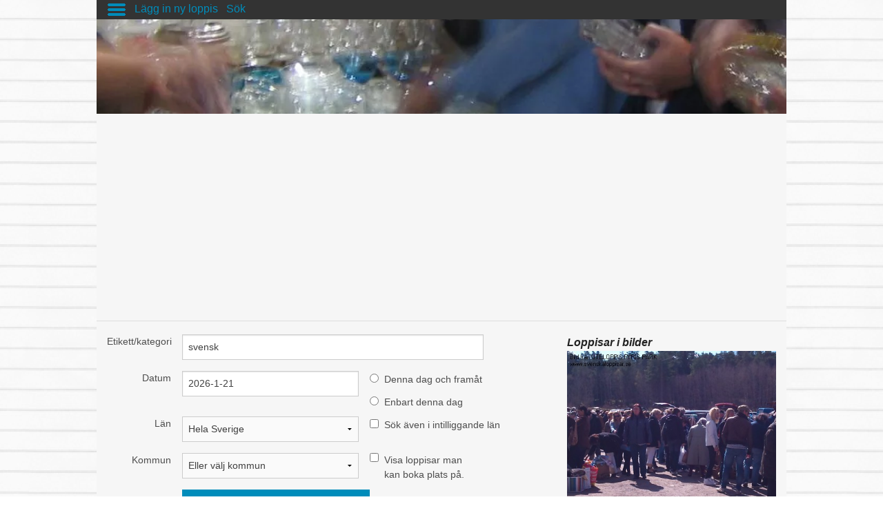

--- FILE ---
content_type: text/html
request_url: https://svenskaloppisar.se/tagsok.asp?etikett=svensk
body_size: 13153
content:

<!--söken börjar-->
<!doctype html>
<html class="no-js" lang="en">
  <head>
  <!-- Global site tag (gtag.js) - Google Analytics -->
<script async src="https://www.googletagmanager.com/gtag/js?id=UA-2241216-1"></script>
<script>
  window.dataLayer = window.dataLayer || [];
  function gtag(){dataLayer.push(arguments);}
  gtag('js', new Date());

  gtag('config', 'UA-2241216-1');
</script>

    <meta charset="utf-8" />
    <meta name="viewport" content="width=device-width, initial-scale=1.0" />
	<meta name="title" content="svensk loppisar i hela Sverige">
	<meta name="description" content="Loppmarknader, loppisar, secondhandbutiker och auktioner i Sverige. En sida där 'alla' loppisar är samlade. Gratis annonsering och sökning. Allt kostnadsfritt. Lägg in kartor och GPS koordinater, vägbeskrivningar skapas automatiskt. Sök på plats, bord eller baklucka att hyra och boka">
	<meta name="keywords" content="loppis, loppisar, loppmarknad, loppmarknader, lopp marknad, lopp, marknad, loppisbutik, loppis butik, loppisvaruhus, loppis varuhus secondhand, second hand, butiker, bakluckeloppis, fyndrunda, fyndhörna, baklucke, secondhandbutiker, auktion, auktoner, annonsering, garageloppis, garageförsäljning, garage, försäljning, auktioner, hyra, bord, gå på loppis, ha en loppis, förening, sök loppis">
	<script type="text/javascript" src="https://maps.googleapis.com/maps/api/js?key=AIzaSyBahsysHB7vHnOrTMxY9wQp5BwKhwEOTdU&sensor=false"></script>
	 
    <title>svensk loppisar i hela Sverige</title>
    <link rel="stylesheet" href="css/foundation.css" />
	<style>
	.inner-inner-wrap {
	overflow: scroll;
	overflow-x: hidden;
	max-height:102vh;
	min-width: 102%;
	}
	</style>
    <script src="js/vendor/modernizr.js"></script>
	    <script src="js/vendor/jquery.js"></script>
    <script src="js/foundation.min.js"></script>
	<script type="text/javascript">
		(function() {
			function async_load(script_url){
				var protocol = ('https:' == document.location.protocol ? 'https://' : 'http://');
				var s = document.createElement('script'); s.src = protocol + script_url;
				var x = document.getElementsByTagName('script')[0]; x.parentNode.insertBefore(s, x);
			}
			bm_website_code = 'A2C0C2B0C0304C02';
			jQuery(document).ready(function(){async_load('asset.pagefair.com/measure.min.js')});
			jQuery(document).ready(function(){async_load('asset.pagefair.net/ads.min.js')});
		})();
	</script>
	<script language="javascript"  type="text/javascript">
		function antiEmailRobot(imgsrc, name, domain){
			document.write("<a href=" + "mail" + "t" + "o:" + name + "@" + domain + ">" + name + "<img valign=absmiddle src=" + imgsrc + " border=0>" + domain + "<"+"/"+"a>")
		}
		function antiEmailRobot2(name, domain){
			document.write("<a href=" + "mail" + "t" + "o:" + name + "@" + domain + ">")
		}
		function antiEmailRobot3(name, domain, subject){
			document.write("<a href=" + "mail" + "t" + "o:" + name + "@" + domain + "?subject=" + subject +">")
		}

		function toggle_it(itemID){ 
		// Toggle visibility between none and inline 
		if ((document.getElementById(itemID).style.display == 'none')) 
		{ 
		document.getElementById(itemID).style.display = ''; 
		} else { 
		document.getElementById(itemID).style.display = 'none'; 
		} 
		} 
	</script>
  </head>
  <body >

    <div class="row">

       <div class="off-canvas-wrap" data-offcanvas>
  <div class="inner-wrap">
      <!--<div style="background-color:#333;" class="large-12 columns">  -->
	  <div style="background-color:#333; position:fixed; width:1000px; z-index:1;" class="large-12 columns sticky">
    <a class="left-off-canvas-toggle" href="#" ><img src="img/menu.png" alt="menuimage"></a> &nbsp; 
	<a href="/addloppis.asp">Lägg in ny loppis</a> &nbsp; 
	<a href="/sok.asp">Sök</a>
      </div>
    <!-- Off Canvas Menu -->
    <aside class="left-off-canvas-menu">
        <ul class="stack button-group">
                <li><a class="button" href="/">Första sidan</a></li>
                <li><a class="button" href="/sok.asp">Sök loppis</a></li>
                <li><a class="button" href="/addloppis.asp">Lägg till loppis</a></li>
                <li><a class="button" href="/funktioner.asp">Framtida funktioner</a></li>
                <li><a class="button" href="/dinsida.asp">Din sida</a></li>
					
				<li><a class="button" href="/omsl.asp">Om svenskaloppisar och GDPR</a></li>
                
        </ul>
    </aside>

    
    <!-- main content goes here -->
            <div class="row"><div class="large-12 columns"><img style="width:1000px;" src="img/header.png"><br>
			<!-- Google -->
	<script async src="//pagead2.googlesyndication.com/pagead/js/adsbygoogle.js"></script>
	<!-- Svenskaloppisar_top_responsive -->
	<ins class="adsbygoogle"
		 style="display:block"
		 data-ad-client="ca-pub-3128443930277141"
		 data-ad-slot="4685562852"
		 data-ad-format="auto"></ins>
	<script>
	(adsbygoogle = window.adsbygoogle || []).push({});
	</script>
<!-- /Google -->
			<hr>
			</div></div>
            <div class="row">
                <div class="large-12 columns"> 
                    
                    <!-- If you need another sidebar just add another div tag and make the total columns be equal to 12. example 6+3+3 or 8+2+2. example > large-6 | large-3 | large-3 -->
                    <div class="large-8 columns">
                        
                        <!--form-->
						
                       <form method="pre" action="tagsok.asp" name="Sök loppis"> 
							<input type="hidden" name="searchnow" value="1" />
                            <div class="row">
                                <!-- input -->
                                <div class="large-12 columns">
                                    <div class="row">
                                        <div class="small-2 columns">
                                            <label for="etikett" class="right">Etikett/kategori</label>
                                        </div>
                                        <div class="small-10 columns">
                                            <div class="row">
                                            <div class="large-10 small-11 columns">
                                            <input type="text" id="right-label" name="etikett" placeholder="Etikett/Kategori" value="svensk">
                                            </div>
											<div class="large-2 small-11 columns">
                                            </div>
                                            </div>
                                        </div>
                                    </div>
                                </div>
                                <!-- input -->
								<!-- input -->
                                <div class="large-12 columns">
                                    <div class="row">
                                        <div class="small-2 columns">
                                            <label for="datum" class="right">Datum</label>
                                        </div>
                                        <div class="small-10 columns">
                                            <div class="row">
                                            <div class="large-6 small-11 columns">
                                            <input type="text" id="right-label" name="datum" placeholder="Datum" value="2026-1-21">
                                            </div>
                                            <div class="large-6 medium-6 small 12 columns">
                                            <input type="radio" name="onlyoneday" value="0" ><label>Denna dag och framåt</label><br />
											<input type="radio" name="onlyoneday" value="1" ><label>Enbart denna dag</label>
                                            </div>
                                            </div>
                                        </div>
                                    </div>
                                </div>
                                <!-- input -->
                                <!-- input -->
                                <div class="large-12 columns">
                                    <div class="row">
                                        <div class="small-2 columns">
                                            <label for="lan" class="right">Län</label>
                                        </div>
                                        <div class="small-10 columns">
                                            <div class="row">
                                            <div class="large-6 small-11 columns">
                                              <select name="lan">
                                                  <option value="*" >Hela Sverige</option><option value="8" >Blekinge</option><option value="15" >Dalarna</option><option value="7" >Gotland</option><option value="16" >Gävleborg</option><option value="10" >Halland</option><option value="18" >Jämtland</option><option value="5" >Jönköping</option><option value="6" >Kalmar</option><option value="3" >Kronoberg</option><option value="20" >Norrbotten</option><option value="9" >Skåne</option><option value="1" >Stockholm</option><option value="2" >Södermanland</option><option value="22" >Uppsala</option><option value="12" >Värmland</option><option value="19" >Västerbotten</option><option value="17" >Västernorrland</option><option value="14" >Västmanland</option><option value="11" >Västra_Götaland</option><option value="13" >Örebro</option><option value="4" >Östergötland</option>
                                              </select>
                                            </div>
                                            <div class="large-6 medium-6 small 12 columns">
                                              <input type="checkbox" name="lanintill" value="1" ><label for="lanintill">Sök även i intilliggande län</label>
                                            </div>
                                            </div>
                                        </div>
                                    </div>
                                </div>
                                <!-- input -->
                                <!-- input -->
                                <div class="large-12 columns">
                                    <div class="row">
                                        <div class="small-2 columns">
                                            <label for="kommun" class="right">Kommun</label>
                                        </div>
                                        <div class="small-10 columns">
                                            <div class="row">
                                            <div class="large-6 small-11 columns">
                                              <select name="kommun">
                                                  <option value="*" >Eller välj kommun</option><option value="129" >Ale kommun</option><option value="130" >Alingsås kommun</option><option value="36" >Alvesta kommun</option><option value="57" >Aneby kommun</option><option value="206" >Arboga kommun</option><option value="272" >Arjeplogs kommun</option><option value="273" >Arvidsjaurs kommun</option><option value="178" >Arvika kommun</option><option value="194" >Askersunds kommun</option><option value="217" >Avesta kommun</option><option value="131" >Bengtsfors kommun</option><option value="249" >Bergs kommun</option><option value="257" >Bjurholms kommun</option><option value="90" >Bjuvs kommun</option><option value="274" >Bodens kommun</option><option value="132" >Bollebygds kommun</option><option value="232" >Bollnäs kommun</option><option value="70" >Borgholms kommun</option><option value="218" >Borlänge kommun</option><option value="133" >Borås stad</option><option value="1" >Botkyrka kommun</option><option value="44" >Boxholms kommun</option><option value="91" >Bromölla kommun</option><option value="250" >Bräcke kommun</option><option value="92" >Burlövs kommun</option><option value="93" >Båstads kommun</option><option value="134" >Dals-Eds kommun</option><option value="2" >Danderyds kommun</option><option value="195" >Degerfors kommun</option><option value="258" >Dorotea kommun</option><option value="179" >Eda kommun</option><option value="3" >Ekerö kommun</option><option value="58" >Eksjö kommun</option><option value="71" >Emmaboda kommun</option><option value="291" >Enköpings kommun</option><option value="27" >Eskilstuna kommun</option><option value="94" >Eslövs kommun</option><option value="135" >Essunga kommun</option><option value="207" >Fagersta kommun</option><option value="123" >Falkenbergs kommun</option><option value="136" >Falköpings kommun</option><option value="219" >Falu kommun</option><option value="180" >Filipstads kommun</option><option value="45" >Finspångs kommun</option><option value="28" >Flens kommun</option><option value="181" >Forshaga kommun</option><option value="137" >Färgelanda kommun</option><option value="220" >Gagnefs kommun</option><option value="59" >Gislaveds kommun</option><option value="29" >Gnesta kommun</option><option value="60" >Gnosjö kommun</option><option value="82" >Gotlands kommun</option><option value="182" >Grums kommun</option><option value="138" >Grästorps kommun</option><option value="139" >Gullspångs kommun</option><option value="275" >Gällivare kommun</option><option value="233" >Gävle kommun</option><option value="140" >Göteborgs stad</option><option value="141" >Götene kommun</option><option value="61" >Habo kommun</option><option value="183" >Hagfors kommun</option><option value="196" >Hallsbergs kommun</option><option value="208" >Hallstahammars kommun</option><option value="124" >Halmstads kommun</option><option value="184" >Hammarö kommun</option><option value="4" >Haninge kommun</option><option value="276" >Haparanda kommun</option><option value="290" >Heby kommun</option><option value="209" >Heby kommun</option><option value="221" >Hedemora kommun</option><option value="95" >Helsingborgs stad</option><option value="142" >Herrljunga kommun</option><option value="143" >Hjo kommun</option><option value="234" >Hofors kommun</option><option value="5" >Huddinge kommun</option><option value="235" >Hudiksvalls kommun</option><option value="72" >Hultsfreds kommun</option><option value="125" >Hylte kommun</option><option value="292" >Håbo kommun</option><option value="197" >Hällefors kommun</option><option value="251" >Härjedalens kommun</option><option value="242" >Härnösands kommun</option><option value="144" >Härryda kommun</option><option value="96" >Hässleholms kommun</option><option value="97" >Höganäs kommun</option><option value="73" >Högsby kommun</option><option value="98" >Hörby kommun</option><option value="99" >Höörs kommun</option><option value="277" >Jokkmokks kommun</option><option value="6" >Järfälla kommun</option><option value="62" >Jönköpings kommun</option><option value="278" >Kalix kommun</option><option value="74" >Kalmar kommun</option><option value="145" >Karlsborgs kommun</option><option value="83" >Karlshamns kommun</option><option value="198" >Karlskoga kommun</option><option value="84" >Karlskrona kommun</option><option value="185" >Karlstads kommun</option><option value="30" >Katrineholms kommun</option><option value="186" >Kils kommun</option><option value="46" >Kinda kommun</option><option value="279" >Kiruna kommun</option><option value="100" >Klippans kommun</option><option value="293" >Knivsta kommun</option><option value="243" >Kramfors kommun</option><option value="101" >Kristianstads kommun</option><option value="187" >Kristinehamns kommun</option><option value="252" >Krokoms kommun</option><option value="199" >Kumla kommun</option><option value="126" >Kungsbacka kommun</option><option value="210" >Kungsörs kommun</option><option value="146" >Kungälvs kommun</option><option value="102" >Kävlinge kommun</option><option value="211" >Köpings kommun</option><option value="127" >Laholms kommun</option><option value="103" >Landskrona kommun</option><option value="200" >Laxå kommun</option><option value="201" >Lekebergs kommun</option><option value="222" >Leksands kommun</option><option value="147" >Lerums kommun</option><option value="37" >Lessebo kommun</option><option value="7" >Lidingö stad</option><option value="148" >Lidköpings kommun</option><option value="149" >Lilla Edets kommun</option><option value="202" >Lindesbergs kommun</option><option value="47" >Linköpings kommun</option><option value="38" >Ljungby kommun</option><option value="236" >Ljusdals kommun</option><option value="203" >Ljusnarsbergs kommun</option><option value="104" >Lomma kommun</option><option value="223" >Ludvika kommun</option><option value="280" >Luleå kommun</option><option value="105" >Lunds kommun</option><option value="259" >Lycksele kommun</option><option value="150" >Lysekils kommun</option><option value="106" >Malmö kommun</option><option value="224" >Malungs kommun</option><option value="260" >Malå kommun</option><option value="151" >Mariestads kommun</option><option value="39" >Markaryd kommun</option><option value="152" >Marks kommun</option><option value="153" >Melleruds kommun</option><option value="48" >Mjölby kommun</option><option value="225" >Mora kommun</option><option value="49" >Motala kommun</option><option value="63" >Mullsjö kommun</option><option value="154" >Munkedals kommun</option><option value="188" >Munkfors kommun</option><option value="155" >Mölndals kommun</option><option value="75" >Mönsterås kommun</option><option value="76" >Mörbylånga kommun</option><option value="8" >Nacka kommun</option><option value="204" >Nora kommun</option><option value="212" >Norbergs kommun</option><option value="237" >Nordanstigs kommun</option><option value="261" >Nordmalings kommun</option><option value="50" >Norrköping kommun</option><option value="9" >Norrtälje kommun</option><option value="262" >Norsjö kommun</option><option value="77" >Nybro kommun</option><option value="10" >Nykvarns kommun</option><option value="31" >Nyköpings kommun</option><option value="11" >Nynäshamns kommun</option><option value="64" >Nässjö kommun</option><option value="238" >Ockelbo kommun</option><option value="85" >Olofströms kommun</option><option value="226" >Orsa kommun</option><option value="156" >Orust kommun</option><option value="107" >Osby kommun</option><option value="78" >Oskarshamns kommun</option><option value="239" >Ovanåkers kommun</option><option value="32" >Oxelösunds kommun</option><option value="281" >Pajala kommun</option><option value="157" >Partille kommun</option><option value="108" >Perstorps kommun</option><option value="282" >Piteå kommun</option><option value="253" >Ragunda kommun</option><option value="263" >Robertsfors kommun</option><option value="86" >Ronneby kommun</option><option value="227" >Rättviks kommun</option><option value="213" >Sala kommun</option><option value="12" >Salems kommun</option><option value="240" >Sandvikens kommun</option><option value="13" >Sigtuna kommun</option><option value="109" >Simrishamns kommun</option><option value="110" >Sjöbo kommun</option><option value="158" >Skara kommun</option><option value="264" >Skellefteå kommun</option><option value="214" >Skinnskattebergs kommun</option><option value="111" >Skurups kommun</option><option value="159" >Skövde kommun</option><option value="228" >Smedjebackens kommun</option><option value="244" >Sollefteå kommun</option><option value="14" >Sollentuna kommun</option><option value="15" >Solna stad</option><option value="265" >Sorsele kommun</option><option value="160" >Sotenäs kommun</option><option value="112" >Staffanstorps kommun</option><option value="161" >Stenungsunds kommun</option><option value="17" >Stockholm stad</option><option value="189" >Storfors kommun</option><option value="266" >Storumans kommun</option><option value="33" >Strängnäs kommun</option><option value="162" >Strömstads kommun</option><option value="254" >Strömsunds kommun</option><option value="16" >Sundbyberg stad</option><option value="245" >Sundsvalls kommun</option><option value="190" >Sunne kommun</option><option value="215" >Surahammars kommun</option><option value="113" >Svalövs kommun</option><option value="114" >Svedala kommun</option><option value="163" >Svenljunga kommun</option><option value="191" >Säffle kommun</option><option value="229" >Säters kommun</option><option value="65" >Sävsjö kommun</option><option value="241" >Söderhamns kommun</option><option value="51" >Söderköpings kommun</option><option value="18" >Södertälje kommun</option><option value="87" >Sölvesborgs kommun</option><option value="164" >Tanums kommun</option><option value="165" >Tibro kommun</option><option value="166" >Tidaholms kommun</option><option value="288" >Tierps kommun</option><option value="246" >Timrå kommun</option><option value="40" >Tingsryd kommun</option><option value="167" >Tjörns kommun</option><option value="115" >Tomelilla kommun</option><option value="192" >Torsby kommun</option><option value="79" >Torsås kommun</option><option value="168" >Tranemo kommun</option><option value="66" >Tranås kommun</option><option value="116" >Trelleborgs kommun</option><option value="169" >Trollhättans stad</option><option value="34" >Trosa kommun</option><option value="19" >Tyresö kommun</option><option value="20" >Täby kommun</option><option value="170" >Töreboda kommun</option><option value="171" >Uddevalla kommun</option><option value="172" >Ulricehamns kommun</option><option value="267" >Umeå kommun</option><option value="22" >Uppland Väsby kommun</option><option value="21" >Upplands-Bro kommun</option><option value="286" >Uppsala kommun</option><option value="41" >Uppvidinge kommun</option><option value="52" >Vadstena kommun</option><option value="67" >Vaggeryds kommun</option><option value="53" >Valdemarsviks kommun</option><option value="23" >Vallentuna kommun</option><option value="230" >Vansbro kommun</option><option value="173" >Vara kommun</option><option value="128" >Varbergs kommun</option><option value="24" >Vaxholms kommun</option><option value="117" >Vellinge kommun</option><option value="68" >Vetlanda kommun</option><option value="268" >Vilhelmina kommun</option><option value="80" >Vimmerby kommun</option><option value="269" >Vindelns kommun</option><option value="35" >Vingåkers kommun</option><option value="174" >Vårgårda kommun</option><option value="175" >Vänersborgs kommun</option><option value="270" >Vännäs kommun</option><option value="25" >Värmdö kommun</option><option value="69" >Värnamo kommun</option><option value="81" >Västerviks kommun</option><option value="216" >Västerås stad</option><option value="42" >Växjö kommun</option><option value="54" >Ydre kommun</option><option value="118" >Ystads kommun</option><option value="176" >Åmåls kommun</option><option value="247" >Ånge kommun</option><option value="255" >Åre kommun</option><option value="193" >Årjängs kommun</option><option value="271" >Åsele kommun</option><option value="119" >Åstorps kommun</option><option value="55" >Åtvidabergs kommun</option><option value="43" >Älmhult kommun</option><option value="283" >Älsvbyns kommun</option><option value="231" >Älvdalens kommun</option><option value="287" >Älvkarlebys kommun</option><option value="120" >Ängelholms kommun</option><option value="177" >Öckerö kommun</option><option value="56" >Ödeshögs kommun</option><option value="205" >Örebro kommun</option><option value="121" >Örkelljunga kommun</option><option value="248" >Örnsköldsviks kommun</option><option value="256" >Östersunds kommun</option><option value="26" >Österåkers kommun</option><option value="289" >Östhammars kommun</option><option value="122" >Östra Göinge kommun</option><option value="284" >Överkalix kommun</option><option value="285" >Övertårneå kommun</option>
                                                  </select>
                                            </div>
                                            <div class="large-6 medium-6 small 12 columns" style="vertical-align: top;">
                                              <input type="checkbox" name="bokabord" value="1"  style="vertical-align: top;"><label style="vertical-align: top;">Visa loppisar man <br />kan boka plats på.</label>
                                            </div>
                                            </div>
                                        </div>
                                    </div>
                                </div>
                                <!-- input -->
                                <!-- input -->
                                <div class="large-12 columns">
                                    <div class="row">
                                        <div class="small-2 columns">
                                        </div>
                                        <div class="small-10 columns">
                                            <div class="row">
                                            <div class="small-11 columns">
                                            </div>
                                            </div>
                                            <div class="small-8 columns">
                                                <div class="row">
                                                <div class="large-12 columns">
                                                </div>
                                                    <input type="submit" name="sök" class="button" value="Klicka här för att visa loppisar" /><br>
                                                    <!--<a href="sokrss.asp?datum=2015-3-16&loppisnamn=&lan=*&kommun=*&S%F6k=Klicka+h%E4r+f%F6r+att+visa+loppisar" title="Klicka här för att få detta sökresultatet som ett RSS-flöde" target="_blank"><img src="[data-uri]" height="16px" width="16px" border="0"> Sökresultatet som RSS-flöde</a>-->
                                            </div>
                                            </div>
                                        </div>
                                    </div>

                                </div>
                                <!-- input -->

                            </div>

                        </form>
						<br />
                        <hr>

                        <div class="row">
                            <div class="large-12 column"><h1><h3>svensk i  hela Sverige från idag och framåt</h1>


	<b>Inga loppisar hittades enligt de sökkriterier du skrev in</b>. Gör en ny sökning med andra inställningar så kanske du hittar fler loppisar. 
	<br /><br /><b>Du kan även lägga till en ny loppis</b> om du känner att den loppisen du letar efter borde finnas i detta register. Det är helt kostnadsfritt och ett bra sätt att få fler besökare till loppisen.
	<br /><br /><a href="addloppis.asp">Klicka här för att lägga in en ny loppis</a> 
	
	<br /><br />
	<script async src="//pagead2.googlesyndication.com/pagead/js/adsbygoogle.js"></script>
<!-- Svenskaloppisar_responsive_not_top -->
<ins class="adsbygoogle"
     style="display:block"
     data-ad-client="ca-pub-3128443930277141"
     data-ad-slot="1711430054"
     data-ad-format="auto"></ins>
<script>
(adsbygoogle = window.adsbygoogle || []).push({});
</script>
	<br />


<!-- right side -->

					</div>
                        </div>
                    </div> <!-- 8 columns -->

                    <div class="large-4 columns">
<b><i>Loppisar i bilder</i></b><br />

	<a href="/visaloppis.asp?id=1594"><img src="/bilder/2010/400/211_dsc_0053.jpg"  alt="Från Loppis Maj 2010 En bild från STOR BAKLUCKELOPPIS FYRIS PARK. Klicka för mer information om loppisen." title="Från Loppis Maj 2010 En bild från STOR BAKLUCKELOPPIS FYRIS PARK. Klicka för mer information om loppisen." border="0" /></a></center>

	<a href="/slumpbildsida.asp">Klicka här för att titta på fler bilder.</a><br />
	<a href="/senastebilderna.asp">Klicka här för att titta på de senaste inlagda bilderna.</a>
	<br /><br />
	<div class="divider"></div>
	
<b><i>Liknande etiketter</i></b><br />
								<a style="font-size:1em" href="tagsok.asp?etikett=kakfat">kakfat</a>, 
								<a style="font-size:1em" href="tagsok.asp?etikett=Konst i påsk">Konst i påsk</a>, 
								<a style="font-size:1,1em" href="tagsok.asp?etikett=20-tal">20-tal</a>, 
								<a style="font-size:1,1em" href="tagsok.asp?etikett=271 39">271 39</a>, 
								<a style="font-size:1,1em" href="tagsok.asp?etikett=30-tal">30-tal</a>, 
								<a style="font-size:1,1em" href="tagsok.asp?etikett=40-tal">40-tal</a>, 
								<a style="font-size:1,2em" href="tagsok.asp?etikett=50-tal">50-tal</a>, 
								<a style="font-size:1,1em" href="tagsok.asp?etikett=60-tal">60-tal</a>, 
								<a style="font-size:1em" href="tagsok.asp?etikett=70-tal">70-tal</a>, 
								<a style="font-size:1em" href="tagsok.asp?etikett=70-tal.80-tal">70-tal.80-tal</a>, 
								<a style="font-size:1em" href="tagsok.asp?etikett=80-tal">80-tal</a>, 
								<a style="font-size:1,1em" href="tagsok.asp?etikett=90-tal">90-tal</a>, 
								<a style="font-size:1,1em" href="tagsok.asp?etikett=acryl">acryl</a>, 
								<a style="font-size:1,1em" href="tagsok.asp?etikett=Aktiviteter">Aktiviteter</a>, 
								<a style="font-size:1,1em" href="tagsok.asp?etikett=Allers">Allers</a>, 
								<a style="font-size:1,1em" href="tagsok.asp?etikett=Almoge">Almoge</a>, 
								<a style="font-size:1,1em" href="tagsok.asp?etikett=Arabia">Arabia</a>, 
								<a style="font-size:1,1em" href="tagsok.asp?etikett=Bengt Lindström">Bengt Lindström</a>, 
								<a style="font-size:1em" href="tagsok.asp?etikett=Bestick">Bestick</a>, 
								<a style="font-size:1,1em" href="tagsok.asp?etikett=Billigt">Billigt</a>, 
								<a style="font-size:1,1em" href="tagsok.asp?etikett=blus">blus</a>, 
								<a style="font-size:1,1em" href="tagsok.asp?etikett=bomull">bomull</a>, 
								<a style="font-size:1,1em" href="tagsok.asp?etikett=Bord">Bord</a>, 
								<a style="font-size:1,1em" href="tagsok.asp?etikett=Bordslampor">Bordslampor</a>, 
								<a style="font-size:1,1em" href="tagsok.asp?etikett=Brokad">Brokad</a>, 
								<a style="font-size:1,1em" href="tagsok.asp?etikett=Brudkläder">Brudkläder</a>, 
								<a style="font-size:1em" href="tagsok.asp?etikett=byrå">byrå</a>, 
								<a style="font-size:1,1em" href="tagsok.asp?etikett=byxor">byxor</a>, 
								<a style="font-size:1,1em" href="tagsok.asp?etikett=Bälte Tyger">Bälte Tyger</a>, 
								<a style="font-size:1em" href="tagsok.asp?etikett=Bäst">Bäst</a>, 
								<a style="font-size:1em" href="tagsok.asp?etikett=Bästa">Bästa</a>, 
								<a style="font-size:1,1em" href="tagsok.asp?etikett=Böcker">Böcker</a>, 
								<a style="font-size:1,1em" href="tagsok.asp?etikett=Carl">Carl</a>, 
								<a style="font-size:1,1em" href="tagsok.asp?etikett=Carl Harrey Sthålhane">Carl Harrey Sthålhane</a>, 
								<a style="font-size:1em" href="tagsok.asp?etikett=Carl Harry Sthålhane">Carl Harry Sthålhane</a>, 
								<a style="font-size:1,1em" href="tagsok.asp?etikett=cd-skivor">cd-skivor</a>, 
								<a style="font-size:1em" href="tagsok.asp?etikett=celtikglas">celtikglas</a>, 
								<a style="font-size:1,1em" href="tagsok.asp?etikett=Chabby chick">Chabby chick</a>, 
								<a style="font-size:1,1em" href="tagsok.asp?etikett=China">China</a>, 
								<a style="font-size:1,1em" href="tagsok.asp?etikett=cittchigt">cittchigt</a>, 
								<a style="font-size:1,1em" href="tagsok.asp?etikett=clitcigt">clitcigt</a>, 
								<a style="font-size:1,1em" href="tagsok.asp?etikett=Dansband">Dansband</a>, 
								<a style="font-size:1em" href="tagsok.asp?etikett=dansk">dansk</a>, 
								<a style="font-size:1,1em" href="tagsok.asp?etikett=donationer">donationer</a>, 
								<a style="font-size:1,1em" href="tagsok.asp?etikett=dress">dress</a>, 
								<a style="font-size:1em" href="tagsok.asp?etikett=dukar">dukar</a>, 
								<a style="font-size:1,1em" href="tagsok.asp?etikett=dödsbon">dödsbon</a>, 
								<a style="font-size:1em" href="tagsok.asp?etikett=Ekenäs">Ekenäs</a>, 
								<a style="font-size:1,1em" href="tagsok.asp?etikett=ekonomiskt">ekonomiskt</a>, 
								<a style="font-size:1em" href="tagsok.asp?etikett=empir">empir</a>, 
								<a style="font-size:1em" href="tagsok.asp?etikett=Enorm samling av flaskor och burkar">Enorm samling av flaskor och burkar</a>, 
								<a style="font-size:1em" href="tagsok.asp?etikett=Erik Höglund">Erik Höglund</a>, 
								<a style="font-size:1em" href="tagsok.asp?etikett=Fabrikslampor">Fabrikslampor</a>, 
								<a style="font-size:1em" href="tagsok.asp?etikett=Fantastiskt">Fantastiskt</a>, 
								<a style="font-size:1,1em" href="tagsok.asp?etikett=Fat">Fat</a>, 
								<a style="font-size:1,1em" href="tagsok.asp?etikett=FIB-Aktuellt">FIB-Aktuellt</a>, 
								<a style="font-size:1em" href="tagsok.asp?etikett=film">film</a>, 
								<a style="font-size:1,1em" href="tagsok.asp?etikett=fotoskenlampor">fotoskenlampor</a>, 
								<a style="font-size:1em" href="tagsok.asp?etikett=fransk">fransk</a>, 
								<a style="font-size:1,1em" href="tagsok.asp?etikett=furu">furu</a>, 
								<a style="font-size:1,1em" href="tagsok.asp?etikett=Fynd">Fynd</a>, 
								<a style="font-size:1,1em" href="tagsok.asp?etikett=fåtöljer">fåtöljer</a>, 
								<a style="font-size:1,1em" href="tagsok.asp?etikett=förening i Ystad">förening i Ystad</a>, 
								<a style="font-size:1em" href="tagsok.asp?etikett=Gabriell">Gabriell</a>, 
								<a style="font-size:1em" href="tagsok.asp?etikett=Gabrielle">Gabrielle</a>, 
								<a style="font-size:1,1em" href="tagsok.asp?etikett=Gammalt">Gammalt</a>, 
								<a style="font-size:1em" href="tagsok.asp?etikett=gammla saker">gammla saker</a>, 
								<a style="font-size:1em" href="tagsok.asp?etikett=gardiner">gardiner</a>, 
								<a style="font-size:1,1em" href="tagsok.asp?etikett=Gefle">Gefle</a>, 
								<a style="font-size:1,1em" href="tagsok.asp?etikett=gemenskap">gemenskap</a>, 
								<a style="font-size:1,2em" href="tagsok.asp?etikett=Glas">Glas</a>, 
								<a style="font-size:1em" href="tagsok.asp?etikett=Golv lampor">Golv lampor</a>, 
								<a style="font-size:1em" href="tagsok.asp?etikett=Golvlampor">Golvlampor</a>, 
								<a style="font-size:1,1em" href="tagsok.asp?etikett=Gunnar">Gunnar</a>, 
								<a style="font-size:1,1em" href="tagsok.asp?etikett=Gustavsberg">Gustavsberg</a>, 
								<a style="font-size:1,1em" href="tagsok.asp?etikett=gåvor">gåvor</a>, 
								<a style="font-size:1,1em" href="tagsok.asp?etikett=halsdukar">halsdukar</a>, 
								<a style="font-size:1,1em" href="tagsok.asp?etikett=Hammarplast">Hammarplast</a>, 
								<a style="font-size:1,1em" href="tagsok.asp?etikett=Hamnen">Hamnen</a>, 
								<a style="font-size:1em" href="tagsok.asp?etikett=handarbete">handarbete</a>, 
								<a style="font-size:1,1em" href="tagsok.asp?etikett=hattar">hattar</a>, 
								<a style="font-size:1em" href="tagsok.asp?etikett=hylla">hylla</a>, 
								<a style="font-size:1,3em" href="tagsok.asp?etikett=Höganäs">Höganäs</a>, 
								<a style="font-size:1,1em" href="tagsok.asp?etikett=Ideell förening">Ideell förening</a>, 
								<a style="font-size:1em" href="tagsok.asp?etikett=IF loppis">IF loppis</a>, 
								<a style="font-size:1,1em" href="tagsok.asp?etikett=IKEA">IKEA</a>, 
								<a style="font-size:1,1em" href="tagsok.asp?etikett=ikt">ikt</a>, 
								<a style="font-size:1,1em" href="tagsok.asp?etikett=inlämning">inlämning</a>, 
								<a style="font-size:1em" href="tagsok.asp?etikett=itala">itala</a>, 
								<a style="font-size:1em" href="tagsok.asp?etikett=italienskt">italienskt</a>, 
								<a style="font-size:1,1em" href="tagsok.asp?etikett=jakaranda">jakaranda</a>, 
								<a style="font-size:1,1em" href="tagsok.asp?etikett=Japan">Japan</a>, 
								<a style="font-size:1,1em" href="tagsok.asp?etikett=Jugend">Jugend</a>, 
								<a style="font-size:1,1em" href="tagsok.asp?etikett=jul">jul</a>, 
								<a style="font-size:1,1em" href="tagsok.asp?etikett=jumprar">jumprar</a>, 
								<a style="font-size:1,1em" href="tagsok.asp?etikett=Kaffe">Kaffe</a>, 
								<a style="font-size:1,1em" href="tagsok.asp?etikett=Kaj-Ficaja">Kaj-Ficaja</a>, 
								<a style="font-size:1em" href="tagsok.asp?etikett=kannor">kannor</a>, 
								<a style="font-size:1em" href="tagsok.asp?etikett=karaffer">karaffer</a>, 
								<a style="font-size:1,1em" href="tagsok.asp?etikett=Karl Johan">Karl Johan</a>, 
								<a style="font-size:1em" href="tagsok.asp?etikett=Karl-Johan">Karl-Johan</a>, 
								<a style="font-size:1em" href="tagsok.asp?etikett=karmstol">karmstol</a>, 
								<a style="font-size:1,1em" href="tagsok.asp?etikett=Kavajer">Kavajer</a>, 
								<a style="font-size:1,1em" href="tagsok.asp?etikett=Keramik">Keramik</a>, 
								<a style="font-size:1,1em" href="tagsok.asp?etikett=Kina">Kina</a>, 
								<a style="font-size:1,1em" href="tagsok.asp?etikett=Kjell Englund">Kjell Englund</a>, 
								<a style="font-size:1,1em" href="tagsok.asp?etikett=kjolar">kjolar</a>, 
								<a style="font-size:1,1em" href="tagsok.asp?etikett=Klassisk">Klassisk</a>, 
								<a style="font-size:1em" href="tagsok.asp?etikett=kläder">kläder</a>, 
								<a style="font-size:1,1em" href="tagsok.asp?etikett=klänningar">klänningar</a>, 
								<a style="font-size:1,1em" href="tagsok.asp?etikett=Konst">Konst</a>, 
								<a style="font-size:1,1em" href="tagsok.asp?etikett=Konstglas">Konstglas</a>, 
								<a style="font-size:1em" href="tagsok.asp?etikett=Konstrundan">Konstrundan</a>, 
								<a style="font-size:1em" href="tagsok.asp?etikett=kontorsstol">kontorsstol</a>, 
								<a style="font-size:1,1em" href="tagsok.asp?etikett=Koppar">Koppar</a>, 
								<a style="font-size:1em" href="tagsok.asp?etikett=Kosta Boda">Kosta Boda</a>, 
								<a style="font-size:1,1em" href="tagsok.asp?etikett=Kostymer">Kostymer</a>, 
								<a style="font-size:1,1em" href="tagsok.asp?etikett=Kreativitet">Kreativitet</a>, 
								<a style="font-size:1,1em" href="tagsok.asp?etikett=Kristall">Kristall</a>, 
								<a style="font-size:1,1em" href="tagsok.asp?etikett=krukor">krukor</a>, 
								<a style="font-size:1,1em" href="tagsok.asp?etikett=Krus">Krus</a>, 
								<a style="font-size:1em" href="tagsok.asp?etikett=kuddar">kuddar</a>, 
								<a style="font-size:1,1em" href="tagsok.asp?etikett=Kuriosa">Kuriosa</a>, 
								<a style="font-size:1,1em" href="tagsok.asp?etikett=Lampor">Lampor</a>, 
								<a style="font-size:1,1em" href="tagsok.asp?etikett=Leksaker">Leksaker</a>, 
								<a style="font-size:1em" href="tagsok.asp?etikett=likör">likör</a>, 
								<a style="font-size:1,1em" href="tagsok.asp?etikett=Lisa Larsson">Lisa Larsson</a>, 
								<a style="font-size:1em" href="tagsok.asp?etikett=litalia">litalia</a>, 
								<a style="font-size:1em" href="tagsok.asp?etikett=Litografier">Litografier</a>, 
								<a style="font-size:1em" href="tagsok.asp?etikett=Littografier">Littografier</a>, 
								<a style="font-size:1,1em" href="tagsok.asp?etikett=ljusstakar">ljusstakar</a>, 
								<a style="font-size:1,1em" href="tagsok.asp?etikett=Loppis">Loppis</a>, 
								<a style="font-size:1em" href="tagsok.asp?etikett=Lp-Skivor">Lp-Skivor</a>, 
								<a style="font-size:1em" href="tagsok.asp?etikett=Lp-SSkivor">Lp-SSkivor</a>, 
								<a style="font-size:1,1em" href="tagsok.asp?etikett=mahogny">mahogny</a>, 
								<a style="font-size:1,1em" href="tagsok.asp?etikett=Malmsten">Malmsten</a>, 
								<a style="font-size:1,1em" href="tagsok.asp?etikett=Mat">Mat</a>, 
								<a style="font-size:1em" href="tagsok.asp?etikett=matbord">matbord</a>, 
								<a style="font-size:1em" href="tagsok.asp?etikett=mattor">mattor</a>, 
								<a style="font-size:1,1em" href="tagsok.asp?etikett=Medlemmar">Medlemmar</a>, 
								<a style="font-size:1,1em" href="tagsok.asp?etikett=Mink">Mink</a>, 
								<a style="font-size:1,1em" href="tagsok.asp?etikett=Modernt">Modernt</a>, 
								<a style="font-size:1,1em" href="tagsok.asp?etikett=Mässing">Mässing</a>, 
								<a style="font-size:1,1em" href="tagsok.asp?etikett=Mössor">Mössor</a>, 
								<a style="font-size:1,1em" href="tagsok.asp?etikett=nissar">nissar</a>, 
								<a style="font-size:1em" href="tagsok.asp?etikett=Nittsjö">Nittsjö</a>, 
								<a style="font-size:1,1em" href="tagsok.asp?etikett=Noveller">Noveller</a>, 
								<a style="font-size:1,1em" href="tagsok.asp?etikett=nyheter">nyheter</a>, 
								<a style="font-size:1,1em" href="tagsok.asp?etikett=nylon">nylon</a>, 
								<a style="font-size:1,1em" href="tagsok.asp?etikett=Nylund">Nylund</a>, 
								<a style="font-size:1em" href="tagsok.asp?etikett=Nysilver">Nysilver</a>, 
								<a style="font-size:1,1em" href="tagsok.asp?etikett=Nytt">Nytt</a>, 
								<a style="font-size:1,1em" href="tagsok.asp?etikett=Olja">Olja</a>, 
								<a style="font-size:1,1em" href="tagsok.asp?etikett=Område 3">Område 3</a>, 
								<a style="font-size:1,1em" href="tagsok.asp?etikett=Omsorg">Omsorg</a>, 
								<a style="font-size:1em" href="tagsok.asp?etikett=Orrefors">Orrefors</a>, 
								<a style="font-size:1,1em" href="tagsok.asp?etikett=pelarbord">pelarbord</a>, 
								<a style="font-size:1,1em" href="tagsok.asp?etikett=Pinnstolar">Pinnstolar</a>, 
								<a style="font-size:1em" href="tagsok.asp?etikett=pipor">pipor</a>, 
								<a style="font-size:1,1em" href="tagsok.asp?etikett=Plast">Plast</a>, 
								<a style="font-size:1,1em" href="tagsok.asp?etikett=Pop">Pop</a>, 
								<a style="font-size:1,4em" href="tagsok.asp?etikett=Porslin">Porslin</a>, 
								<a style="font-size:1,1em" href="tagsok.asp?etikett=Progg">Progg</a>, 
								<a style="font-size:1em" href="tagsok.asp?etikett=Pukeberg">Pukeberg</a>, 
								<a style="font-size:1em" href="tagsok.asp?etikett=Påsk">Påsk</a>, 
								<a style="font-size:1em" href="tagsok.asp?etikett=Påskkonst.">Påskkonst.</a>, 
								<a style="font-size:1,1em" href="tagsok.asp?etikett=Päls">Päls</a>, 
								<a style="font-size:1,1em" href="tagsok.asp?etikett=renoverat">renoverat</a>, 
								<a style="font-size:1em" href="tagsok.asp?etikett=reservdelar">reservdelar</a>, 
								<a style="font-size:1,2em" href="tagsok.asp?etikett=retro">retro</a>, 
								<a style="font-size:1,1em" href="tagsok.asp?etikett=Rock">Rock</a>, 
								<a style="font-size:1,1em" href="tagsok.asp?etikett=Rockoko">Rockoko</a>, 
								<a style="font-size:1,1em" href="tagsok.asp?etikett=Rokoko">Rokoko</a>, 
								<a style="font-size:1,1em" href="tagsok.asp?etikett=Romaner">Romaner</a>, 
								<a style="font-size:1em" href="tagsok.asp?etikett=ryamattor">ryamattor</a>, 
								<a style="font-size:1,1em" href="tagsok.asp?etikett=Rysk">Rysk</a>, 
								<a style="font-size:1em" href="tagsok.asp?etikett=rökbord">rökbord</a>, 
								<a style="font-size:1,3em" href="tagsok.asp?etikett=Rörstrand">Rörstrand</a>, 
								<a style="font-size:1,1em" href="tagsok.asp?etikett=schal">schal</a>, 
								<a style="font-size:1,1em" href="tagsok.asp?etikett=SE">SE</a>, 
								<a style="font-size:1,1em" href="tagsok.asp?etikett=Secondhandkläd">Secondhandkläd</a>, 
								<a style="font-size:1em" href="tagsok.asp?etikett=sekretär">sekretär</a>, 
								<a style="font-size:1,1em" href="tagsok.asp?etikett=Servicer">Servicer</a>, 
								<a style="font-size:1em" href="tagsok.asp?etikett=Shabby Chick">Shabby Chick</a>, 
								<a style="font-size:1em" href="tagsok.asp?etikett=sherryglas">sherryglas</a>, 
								<a style="font-size:1,1em" href="tagsok.asp?etikett=silke">silke</a>, 
								<a style="font-size:1,1em" href="tagsok.asp?etikett=Singlar">Singlar</a>, 
								<a style="font-size:1,1em" href="tagsok.asp?etikett=Skivor">Skivor</a>, 
								<a style="font-size:1,1em" href="tagsok.asp?etikett=skjortor">skjortor</a>, 
								<a style="font-size:1,1em" href="tagsok.asp?etikett=Skor">Skor</a>, 
								<a style="font-size:1,2em" href="tagsok.asp?etikett=skrivbord">skrivbord</a>, 
								<a style="font-size:1,1em" href="tagsok.asp?etikett=Slitet">Slitet</a>, 
								<a style="font-size:1,1em" href="tagsok.asp?etikett=småbord">småbord</a>, 
								<a style="font-size:1em" href="tagsok.asp?etikett=snappsglas">snappsglas</a>, 
								<a style="font-size:1,2em" href="tagsok.asp?etikett=soffa">soffa</a>, 
								<a style="font-size:1,1em" href="tagsok.asp?etikett=Spanienfarare g 13">Spanienfarare g 13</a>, 
								<a style="font-size:1em" href="tagsok.asp?etikett=spanskafigurer">spanskafigurer</a>, 
								<a style="font-size:1em" href="tagsok.asp?etikett=spelbord">spelbord</a>, 
								<a style="font-size:1,1em" href="tagsok.asp?etikett=Stavanger">Stavanger</a>, 
								<a style="font-size:1,1em" href="tagsok.asp?etikett=stickat">stickat</a>, 
								<a style="font-size:1,1em" href="tagsok.asp?etikett=Stig Lindberg">Stig Lindberg</a>, 
								<a style="font-size:1,1em" href="tagsok.asp?etikett=stolar">stolar</a>, 
								<a style="font-size:1em" href="tagsok.asp?etikett=stort">stort</a>, 
								<a style="font-size:1em" href="tagsok.asp?etikett=stringhylla">stringhylla</a>, 
								<a style="font-size:1em" href="tagsok.asp?etikett=Störst">Störst</a>, 
								<a style="font-size:1,1em" href="tagsok.asp?etikett=stövlar">stövlar</a>, 
								<a style="font-size:1,2em" href="tagsok.asp?etikett=Sven Palmqvist">Sven Palmqvist</a>, 
								<a style="font-size:1,1em" href="tagsok.asp?etikett=Söholm">Söholm</a>, 
								<a style="font-size:1,1em" href="tagsok.asp?etikett=taklampor">taklampor</a>, 
								<a style="font-size:1em" href="tagsok.asp?etikett=tangentbors">tangentbors</a>, 
								<a style="font-size:1,1em" href="tagsok.asp?etikett=Tavlor">Tavlor</a>, 
								<a style="font-size:1,2em" href="tagsok.asp?etikett=teak">teak</a>, 
								<a style="font-size:1em" href="tagsok.asp?etikett=Teknik">Teknik</a>, 
								<a style="font-size:1,1em" href="tagsok.asp?etikett=Tenn">Tenn</a>, 
								<a style="font-size:1,3em" href="tagsok.asp?etikett=Tidningar">Tidningar</a>, 
								<a style="font-size:1,1em" href="tagsok.asp?etikett=tomtar">tomtar</a>, 
								<a style="font-size:1,1em" href="tagsok.asp?etikett=tryck">tryck</a>, 
								<a style="font-size:1,1em" href="tagsok.asp?etikett=tröjor">tröjor</a>, 
								<a style="font-size:1em" href="tagsok.asp?etikett=tyger">tyger</a>, 
								<a style="font-size:1em" href="tagsok.asp?etikett=UE">UE</a>, 
								<a style="font-size:1,2em" href="tagsok.asp?etikett=Uppsala Ekeby">Uppsala Ekeby</a>, 
								<a style="font-size:1em" href="tagsok.asp?etikett=Vallander">Vallander</a>, 
								<a style="font-size:1,1em" href="tagsok.asp?etikett=vallien">vallien</a>, 
								<a style="font-size:1,1em" href="tagsok.asp?etikett=Vaser">Vaser</a>, 
								<a style="font-size:1em" href="tagsok.asp?etikett=Vicke Lindstrand">Vicke Lindstrand</a>, 
								<a style="font-size:1em" href="tagsok.asp?etikett=vinglas">vinglas</a>, 
								<a style="font-size:1em" href="tagsok.asp?etikett=vinkannor">vinkannor</a>, 
								<a style="font-size:1,1em" href="tagsok.asp?etikett=Vintage">Vintage</a>, 
								<a style="font-size:1,1em" href="tagsok.asp?etikett=vinter">vinter</a>, 
								<a style="font-size:1,1em" href="tagsok.asp?etikett=Vinyl skivor">Vinyl skivor</a>, 
								<a style="font-size:1em" href="tagsok.asp?etikett=vinylskivor">vinylskivor</a>, 
								<a style="font-size:1,1em" href="tagsok.asp?etikett=Väskor Smycken">Väskor Smycken</a>, 
								<a style="font-size:1,1em" href="tagsok.asp?etikett=Ystad">Ystad</a>, 
								<a style="font-size:1,1em" href="tagsok.asp?etikett=Åke Holm">Åke Holm</a>, 
								<a style="font-size:1em" href="tagsok.asp?etikett=äldre">äldre</a>, 
								<a style="font-size:1em" href="tagsok.asp?etikett=Österleden">Österleden</a>, 
								<a style="font-size:1em" href="tagsok.asp?etikett=Österlen">Österlen</a>, 
						


					
					</div> <!-- 4 columns -->
                    
                </div>
            </div>
			            <footer class="row">
            <hr/>
                <div class="large-12 columns">

                  <div class="large-6 columns">
                      <p>© Copyright 2026 Sourcery Studios</p>
                  </div>

                  <div class="large-6 columns">
                      <ul class="inline-list right">
                        <li><a href="/omsl.asp">Om</a></li>
						<li><a href="/omsl.asp">Cookies</a></li>
                        <li><a href="#">Nyheter</a></li>
                        <li><a href="/kontakt.asp?id=">Kontakt</a></li>
                      </ul>
                  </div>
                </div>
          </footer>


    <!-- close the off-canvas menu -->
    <a class="exit-off-canvas"></a>

  </div>
        </div>

    </div>





    <script>
      $(document).foundation();
    </script>
  </body>
</html>


--- FILE ---
content_type: text/html; charset=utf-8
request_url: https://www.google.com/recaptcha/api2/aframe
body_size: 265
content:
<!DOCTYPE HTML><html><head><meta http-equiv="content-type" content="text/html; charset=UTF-8"></head><body><script nonce="_aAO9lF8LdJep0US_2RoCA">/** Anti-fraud and anti-abuse applications only. See google.com/recaptcha */ try{var clients={'sodar':'https://pagead2.googlesyndication.com/pagead/sodar?'};window.addEventListener("message",function(a){try{if(a.source===window.parent){var b=JSON.parse(a.data);var c=clients[b['id']];if(c){var d=document.createElement('img');d.src=c+b['params']+'&rc='+(localStorage.getItem("rc::a")?sessionStorage.getItem("rc::b"):"");window.document.body.appendChild(d);sessionStorage.setItem("rc::e",parseInt(sessionStorage.getItem("rc::e")||0)+1);localStorage.setItem("rc::h",'1768983067162');}}}catch(b){}});window.parent.postMessage("_grecaptcha_ready", "*");}catch(b){}</script></body></html>